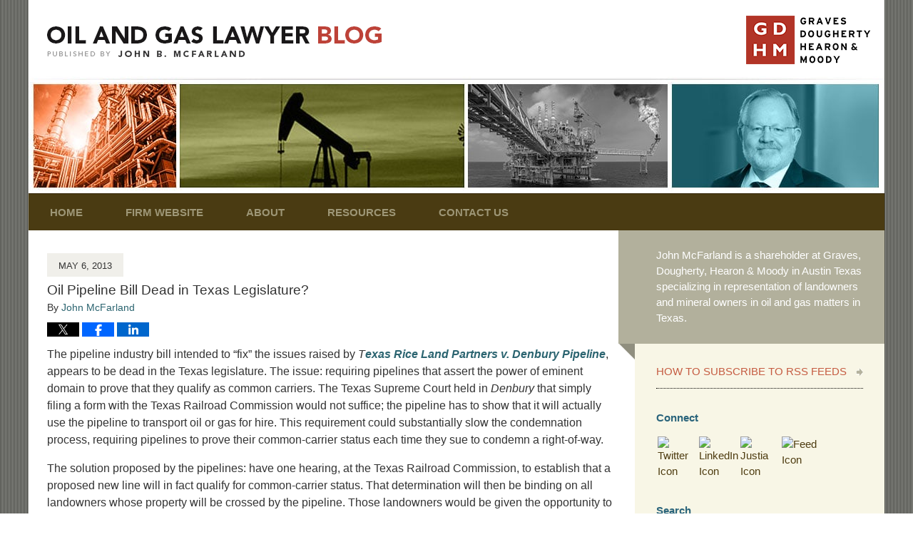

--- FILE ---
content_type: text/html; charset=UTF-8
request_url: https://www.oilandgaslawyerblog.com/oil-pipeline-bill-dead-in-texa/
body_size: 11318
content:
<!DOCTYPE html>
<html class="no-js displaymode-full" itemscope itemtype="http://schema.org/Blog" lang="en-US">
	<head prefix="og: http://ogp.me/ns# article: http://ogp.me/ns/article#" >
		<meta http-equiv="Content-Type" content="text/html; charset=utf-8" />
		<title>Oil Pipeline Bill Dead in Texas Legislature? &#8212; Oil and Gas Lawyer Blog &#8212; May 6, 2013</title>
		<meta name="viewport" content="width=device-width, initial-scale=1.0" />

		<link rel="stylesheet" type="text/css" media="all" href="/jresources/v/20220909202307/css/main.css" />


		<script type="text/javascript">
			document.documentElement.className = document.documentElement.className.replace(/\bno-js\b/,"js");
		</script>

		<meta name="referrer" content="origin" />
		<meta name="referrer" content="unsafe-url" />

		<meta name='robots' content='index, follow, max-image-preview:large, max-snippet:-1, max-video-preview:-1' />
	<style>img:is([sizes="auto" i], [sizes^="auto," i]) { contain-intrinsic-size: 3000px 1500px }</style>
	
	<!-- This site is optimized with the Yoast SEO plugin v25.7 - https://yoast.com/wordpress/plugins/seo/ -->
	<meta name="description" content="The pipeline industry bill intended to &quot;fix&quot; the issues raised by Texas Rice Land Partners v. Denbury Pipeline, appears to be dead in the Texas &#8212; May 6, 2013" />
	<link rel="canonical" href="https://www.oilandgaslawyerblog.com/oil-pipeline-bill-dead-in-texa/" />
	<meta name="twitter:label1" content="Written by" />
	<meta name="twitter:data1" content="John McFarland" />
	<meta name="twitter:label2" content="Est. reading time" />
	<meta name="twitter:data2" content="2 minutes" />
	<!-- / Yoast SEO plugin. -->


<link rel="alternate" type="application/rss+xml" title="Oil and Gas Lawyer Blog &raquo; Feed" href="https://www.oilandgaslawyerblog.com/feed/" />
<link rel="alternate" type="application/rss+xml" title="Oil and Gas Lawyer Blog &raquo; Comments Feed" href="https://www.oilandgaslawyerblog.com/comments/feed/" />
<script type="text/javascript">
/* <![CDATA[ */
window._wpemojiSettings = {"baseUrl":"https:\/\/s.w.org\/images\/core\/emoji\/16.0.1\/72x72\/","ext":".png","svgUrl":"https:\/\/s.w.org\/images\/core\/emoji\/16.0.1\/svg\/","svgExt":".svg","source":{"concatemoji":"https:\/\/www.oilandgaslawyerblog.com\/wp-includes\/js\/wp-emoji-release.min.js?ver=7f08c3448240c80842b50f945023b5cf"}};
/*! This file is auto-generated */
!function(s,n){var o,i,e;function c(e){try{var t={supportTests:e,timestamp:(new Date).valueOf()};sessionStorage.setItem(o,JSON.stringify(t))}catch(e){}}function p(e,t,n){e.clearRect(0,0,e.canvas.width,e.canvas.height),e.fillText(t,0,0);var t=new Uint32Array(e.getImageData(0,0,e.canvas.width,e.canvas.height).data),a=(e.clearRect(0,0,e.canvas.width,e.canvas.height),e.fillText(n,0,0),new Uint32Array(e.getImageData(0,0,e.canvas.width,e.canvas.height).data));return t.every(function(e,t){return e===a[t]})}function u(e,t){e.clearRect(0,0,e.canvas.width,e.canvas.height),e.fillText(t,0,0);for(var n=e.getImageData(16,16,1,1),a=0;a<n.data.length;a++)if(0!==n.data[a])return!1;return!0}function f(e,t,n,a){switch(t){case"flag":return n(e,"\ud83c\udff3\ufe0f\u200d\u26a7\ufe0f","\ud83c\udff3\ufe0f\u200b\u26a7\ufe0f")?!1:!n(e,"\ud83c\udde8\ud83c\uddf6","\ud83c\udde8\u200b\ud83c\uddf6")&&!n(e,"\ud83c\udff4\udb40\udc67\udb40\udc62\udb40\udc65\udb40\udc6e\udb40\udc67\udb40\udc7f","\ud83c\udff4\u200b\udb40\udc67\u200b\udb40\udc62\u200b\udb40\udc65\u200b\udb40\udc6e\u200b\udb40\udc67\u200b\udb40\udc7f");case"emoji":return!a(e,"\ud83e\udedf")}return!1}function g(e,t,n,a){var r="undefined"!=typeof WorkerGlobalScope&&self instanceof WorkerGlobalScope?new OffscreenCanvas(300,150):s.createElement("canvas"),o=r.getContext("2d",{willReadFrequently:!0}),i=(o.textBaseline="top",o.font="600 32px Arial",{});return e.forEach(function(e){i[e]=t(o,e,n,a)}),i}function t(e){var t=s.createElement("script");t.src=e,t.defer=!0,s.head.appendChild(t)}"undefined"!=typeof Promise&&(o="wpEmojiSettingsSupports",i=["flag","emoji"],n.supports={everything:!0,everythingExceptFlag:!0},e=new Promise(function(e){s.addEventListener("DOMContentLoaded",e,{once:!0})}),new Promise(function(t){var n=function(){try{var e=JSON.parse(sessionStorage.getItem(o));if("object"==typeof e&&"number"==typeof e.timestamp&&(new Date).valueOf()<e.timestamp+604800&&"object"==typeof e.supportTests)return e.supportTests}catch(e){}return null}();if(!n){if("undefined"!=typeof Worker&&"undefined"!=typeof OffscreenCanvas&&"undefined"!=typeof URL&&URL.createObjectURL&&"undefined"!=typeof Blob)try{var e="postMessage("+g.toString()+"("+[JSON.stringify(i),f.toString(),p.toString(),u.toString()].join(",")+"));",a=new Blob([e],{type:"text/javascript"}),r=new Worker(URL.createObjectURL(a),{name:"wpTestEmojiSupports"});return void(r.onmessage=function(e){c(n=e.data),r.terminate(),t(n)})}catch(e){}c(n=g(i,f,p,u))}t(n)}).then(function(e){for(var t in e)n.supports[t]=e[t],n.supports.everything=n.supports.everything&&n.supports[t],"flag"!==t&&(n.supports.everythingExceptFlag=n.supports.everythingExceptFlag&&n.supports[t]);n.supports.everythingExceptFlag=n.supports.everythingExceptFlag&&!n.supports.flag,n.DOMReady=!1,n.readyCallback=function(){n.DOMReady=!0}}).then(function(){return e}).then(function(){var e;n.supports.everything||(n.readyCallback(),(e=n.source||{}).concatemoji?t(e.concatemoji):e.wpemoji&&e.twemoji&&(t(e.twemoji),t(e.wpemoji)))}))}((window,document),window._wpemojiSettings);
/* ]]> */
</script>
<style id='wp-emoji-styles-inline-css' type='text/css'>

	img.wp-smiley, img.emoji {
		display: inline !important;
		border: none !important;
		box-shadow: none !important;
		height: 1em !important;
		width: 1em !important;
		margin: 0 0.07em !important;
		vertical-align: -0.1em !important;
		background: none !important;
		padding: 0 !important;
	}
</style>
<link rel='stylesheet' id='wp-block-library-css' href='https://www.oilandgaslawyerblog.com/wp-includes/css/dist/block-library/style.min.css?ver=7f08c3448240c80842b50f945023b5cf' type='text/css' media='all' />
<style id='classic-theme-styles-inline-css' type='text/css'>
/*! This file is auto-generated */
.wp-block-button__link{color:#fff;background-color:#32373c;border-radius:9999px;box-shadow:none;text-decoration:none;padding:calc(.667em + 2px) calc(1.333em + 2px);font-size:1.125em}.wp-block-file__button{background:#32373c;color:#fff;text-decoration:none}
</style>
<style id='global-styles-inline-css' type='text/css'>
:root{--wp--preset--aspect-ratio--square: 1;--wp--preset--aspect-ratio--4-3: 4/3;--wp--preset--aspect-ratio--3-4: 3/4;--wp--preset--aspect-ratio--3-2: 3/2;--wp--preset--aspect-ratio--2-3: 2/3;--wp--preset--aspect-ratio--16-9: 16/9;--wp--preset--aspect-ratio--9-16: 9/16;--wp--preset--color--black: #000000;--wp--preset--color--cyan-bluish-gray: #abb8c3;--wp--preset--color--white: #ffffff;--wp--preset--color--pale-pink: #f78da7;--wp--preset--color--vivid-red: #cf2e2e;--wp--preset--color--luminous-vivid-orange: #ff6900;--wp--preset--color--luminous-vivid-amber: #fcb900;--wp--preset--color--light-green-cyan: #7bdcb5;--wp--preset--color--vivid-green-cyan: #00d084;--wp--preset--color--pale-cyan-blue: #8ed1fc;--wp--preset--color--vivid-cyan-blue: #0693e3;--wp--preset--color--vivid-purple: #9b51e0;--wp--preset--gradient--vivid-cyan-blue-to-vivid-purple: linear-gradient(135deg,rgba(6,147,227,1) 0%,rgb(155,81,224) 100%);--wp--preset--gradient--light-green-cyan-to-vivid-green-cyan: linear-gradient(135deg,rgb(122,220,180) 0%,rgb(0,208,130) 100%);--wp--preset--gradient--luminous-vivid-amber-to-luminous-vivid-orange: linear-gradient(135deg,rgba(252,185,0,1) 0%,rgba(255,105,0,1) 100%);--wp--preset--gradient--luminous-vivid-orange-to-vivid-red: linear-gradient(135deg,rgba(255,105,0,1) 0%,rgb(207,46,46) 100%);--wp--preset--gradient--very-light-gray-to-cyan-bluish-gray: linear-gradient(135deg,rgb(238,238,238) 0%,rgb(169,184,195) 100%);--wp--preset--gradient--cool-to-warm-spectrum: linear-gradient(135deg,rgb(74,234,220) 0%,rgb(151,120,209) 20%,rgb(207,42,186) 40%,rgb(238,44,130) 60%,rgb(251,105,98) 80%,rgb(254,248,76) 100%);--wp--preset--gradient--blush-light-purple: linear-gradient(135deg,rgb(255,206,236) 0%,rgb(152,150,240) 100%);--wp--preset--gradient--blush-bordeaux: linear-gradient(135deg,rgb(254,205,165) 0%,rgb(254,45,45) 50%,rgb(107,0,62) 100%);--wp--preset--gradient--luminous-dusk: linear-gradient(135deg,rgb(255,203,112) 0%,rgb(199,81,192) 50%,rgb(65,88,208) 100%);--wp--preset--gradient--pale-ocean: linear-gradient(135deg,rgb(255,245,203) 0%,rgb(182,227,212) 50%,rgb(51,167,181) 100%);--wp--preset--gradient--electric-grass: linear-gradient(135deg,rgb(202,248,128) 0%,rgb(113,206,126) 100%);--wp--preset--gradient--midnight: linear-gradient(135deg,rgb(2,3,129) 0%,rgb(40,116,252) 100%);--wp--preset--font-size--small: 13px;--wp--preset--font-size--medium: 20px;--wp--preset--font-size--large: 36px;--wp--preset--font-size--x-large: 42px;--wp--preset--spacing--20: 0.44rem;--wp--preset--spacing--30: 0.67rem;--wp--preset--spacing--40: 1rem;--wp--preset--spacing--50: 1.5rem;--wp--preset--spacing--60: 2.25rem;--wp--preset--spacing--70: 3.38rem;--wp--preset--spacing--80: 5.06rem;--wp--preset--shadow--natural: 6px 6px 9px rgba(0, 0, 0, 0.2);--wp--preset--shadow--deep: 12px 12px 50px rgba(0, 0, 0, 0.4);--wp--preset--shadow--sharp: 6px 6px 0px rgba(0, 0, 0, 0.2);--wp--preset--shadow--outlined: 6px 6px 0px -3px rgba(255, 255, 255, 1), 6px 6px rgba(0, 0, 0, 1);--wp--preset--shadow--crisp: 6px 6px 0px rgba(0, 0, 0, 1);}:where(.is-layout-flex){gap: 0.5em;}:where(.is-layout-grid){gap: 0.5em;}body .is-layout-flex{display: flex;}.is-layout-flex{flex-wrap: wrap;align-items: center;}.is-layout-flex > :is(*, div){margin: 0;}body .is-layout-grid{display: grid;}.is-layout-grid > :is(*, div){margin: 0;}:where(.wp-block-columns.is-layout-flex){gap: 2em;}:where(.wp-block-columns.is-layout-grid){gap: 2em;}:where(.wp-block-post-template.is-layout-flex){gap: 1.25em;}:where(.wp-block-post-template.is-layout-grid){gap: 1.25em;}.has-black-color{color: var(--wp--preset--color--black) !important;}.has-cyan-bluish-gray-color{color: var(--wp--preset--color--cyan-bluish-gray) !important;}.has-white-color{color: var(--wp--preset--color--white) !important;}.has-pale-pink-color{color: var(--wp--preset--color--pale-pink) !important;}.has-vivid-red-color{color: var(--wp--preset--color--vivid-red) !important;}.has-luminous-vivid-orange-color{color: var(--wp--preset--color--luminous-vivid-orange) !important;}.has-luminous-vivid-amber-color{color: var(--wp--preset--color--luminous-vivid-amber) !important;}.has-light-green-cyan-color{color: var(--wp--preset--color--light-green-cyan) !important;}.has-vivid-green-cyan-color{color: var(--wp--preset--color--vivid-green-cyan) !important;}.has-pale-cyan-blue-color{color: var(--wp--preset--color--pale-cyan-blue) !important;}.has-vivid-cyan-blue-color{color: var(--wp--preset--color--vivid-cyan-blue) !important;}.has-vivid-purple-color{color: var(--wp--preset--color--vivid-purple) !important;}.has-black-background-color{background-color: var(--wp--preset--color--black) !important;}.has-cyan-bluish-gray-background-color{background-color: var(--wp--preset--color--cyan-bluish-gray) !important;}.has-white-background-color{background-color: var(--wp--preset--color--white) !important;}.has-pale-pink-background-color{background-color: var(--wp--preset--color--pale-pink) !important;}.has-vivid-red-background-color{background-color: var(--wp--preset--color--vivid-red) !important;}.has-luminous-vivid-orange-background-color{background-color: var(--wp--preset--color--luminous-vivid-orange) !important;}.has-luminous-vivid-amber-background-color{background-color: var(--wp--preset--color--luminous-vivid-amber) !important;}.has-light-green-cyan-background-color{background-color: var(--wp--preset--color--light-green-cyan) !important;}.has-vivid-green-cyan-background-color{background-color: var(--wp--preset--color--vivid-green-cyan) !important;}.has-pale-cyan-blue-background-color{background-color: var(--wp--preset--color--pale-cyan-blue) !important;}.has-vivid-cyan-blue-background-color{background-color: var(--wp--preset--color--vivid-cyan-blue) !important;}.has-vivid-purple-background-color{background-color: var(--wp--preset--color--vivid-purple) !important;}.has-black-border-color{border-color: var(--wp--preset--color--black) !important;}.has-cyan-bluish-gray-border-color{border-color: var(--wp--preset--color--cyan-bluish-gray) !important;}.has-white-border-color{border-color: var(--wp--preset--color--white) !important;}.has-pale-pink-border-color{border-color: var(--wp--preset--color--pale-pink) !important;}.has-vivid-red-border-color{border-color: var(--wp--preset--color--vivid-red) !important;}.has-luminous-vivid-orange-border-color{border-color: var(--wp--preset--color--luminous-vivid-orange) !important;}.has-luminous-vivid-amber-border-color{border-color: var(--wp--preset--color--luminous-vivid-amber) !important;}.has-light-green-cyan-border-color{border-color: var(--wp--preset--color--light-green-cyan) !important;}.has-vivid-green-cyan-border-color{border-color: var(--wp--preset--color--vivid-green-cyan) !important;}.has-pale-cyan-blue-border-color{border-color: var(--wp--preset--color--pale-cyan-blue) !important;}.has-vivid-cyan-blue-border-color{border-color: var(--wp--preset--color--vivid-cyan-blue) !important;}.has-vivid-purple-border-color{border-color: var(--wp--preset--color--vivid-purple) !important;}.has-vivid-cyan-blue-to-vivid-purple-gradient-background{background: var(--wp--preset--gradient--vivid-cyan-blue-to-vivid-purple) !important;}.has-light-green-cyan-to-vivid-green-cyan-gradient-background{background: var(--wp--preset--gradient--light-green-cyan-to-vivid-green-cyan) !important;}.has-luminous-vivid-amber-to-luminous-vivid-orange-gradient-background{background: var(--wp--preset--gradient--luminous-vivid-amber-to-luminous-vivid-orange) !important;}.has-luminous-vivid-orange-to-vivid-red-gradient-background{background: var(--wp--preset--gradient--luminous-vivid-orange-to-vivid-red) !important;}.has-very-light-gray-to-cyan-bluish-gray-gradient-background{background: var(--wp--preset--gradient--very-light-gray-to-cyan-bluish-gray) !important;}.has-cool-to-warm-spectrum-gradient-background{background: var(--wp--preset--gradient--cool-to-warm-spectrum) !important;}.has-blush-light-purple-gradient-background{background: var(--wp--preset--gradient--blush-light-purple) !important;}.has-blush-bordeaux-gradient-background{background: var(--wp--preset--gradient--blush-bordeaux) !important;}.has-luminous-dusk-gradient-background{background: var(--wp--preset--gradient--luminous-dusk) !important;}.has-pale-ocean-gradient-background{background: var(--wp--preset--gradient--pale-ocean) !important;}.has-electric-grass-gradient-background{background: var(--wp--preset--gradient--electric-grass) !important;}.has-midnight-gradient-background{background: var(--wp--preset--gradient--midnight) !important;}.has-small-font-size{font-size: var(--wp--preset--font-size--small) !important;}.has-medium-font-size{font-size: var(--wp--preset--font-size--medium) !important;}.has-large-font-size{font-size: var(--wp--preset--font-size--large) !important;}.has-x-large-font-size{font-size: var(--wp--preset--font-size--x-large) !important;}
:where(.wp-block-post-template.is-layout-flex){gap: 1.25em;}:where(.wp-block-post-template.is-layout-grid){gap: 1.25em;}
:where(.wp-block-columns.is-layout-flex){gap: 2em;}:where(.wp-block-columns.is-layout-grid){gap: 2em;}
:root :where(.wp-block-pullquote){font-size: 1.5em;line-height: 1.6;}
</style>
<script type="text/javascript" src="https://www.oilandgaslawyerblog.com/wp-includes/js/jquery/jquery.min.js?ver=3.7.1" id="jquery-core-js"></script>
<script type="text/javascript" src="https://www.oilandgaslawyerblog.com/wp-includes/js/jquery/jquery-migrate.min.js?ver=3.4.1" id="jquery-migrate-js"></script>
<link rel="https://api.w.org/" href="https://www.oilandgaslawyerblog.com/wp-json/" /><link rel="alternate" title="JSON" type="application/json" href="https://www.oilandgaslawyerblog.com/wp-json/wp/v2/posts/235" /><link rel="EditURI" type="application/rsd+xml" title="RSD" href="https://www.oilandgaslawyerblog.com/xmlrpc.php?rsd" />

<link rel='shortlink' href='https://wp.me/p7DuLC-3N' />
<link rel="alternate" title="oEmbed (JSON)" type="application/json+oembed" href="https://www.oilandgaslawyerblog.com/wp-json/oembed/1.0/embed?url=https%3A%2F%2Fwww.oilandgaslawyerblog.com%2Foil-pipeline-bill-dead-in-texa%2F" />
<link rel="alternate" title="oEmbed (XML)" type="text/xml+oembed" href="https://www.oilandgaslawyerblog.com/wp-json/oembed/1.0/embed?url=https%3A%2F%2Fwww.oilandgaslawyerblog.com%2Foil-pipeline-bill-dead-in-texa%2F&#038;format=xml" />
<link rel="amphtml" href="https://www.oilandgaslawyerblog.com/amp/oil-pipeline-bill-dead-in-texa/" />
		<!-- Willow Authorship Tags -->
<link href="http://www.gdhm.com/people_and_practices/bios/?ID=36" rel="author" />

<!-- End Willow Authorship Tags -->		<!-- Willow Opengraph and Twitter Cards -->
<meta name="twitter:creator" content="@TXOilGasLawPro" />
<meta name="twitter:card" content="summary" />
<meta name="twitter:url" content="https://wp.me/p7DuLC-3N" />
<meta name="twitter:title" content="Oil Pipeline Bill Dead in Texas Legislature?" />
<meta name="twitter:description" content="The pipeline industry bill intended to &quot;fix&quot; the issues raised by Texas Rice Land Partners v. Denbury Pipeline, appears to be dead in the Texas legislature. The issue: requiring pipelines that ..." />
<meta name="twitter:image" content="https://www.oilandgaslawyerblog.com/files/2019/06/social-image-logo-og.png" />
<meta property="article:published_time" content="2013-05-06T08:28:51-05:00" />
<meta property="article:modified_time" content="2013-05-06T08:28:51-05:00" />
<meta property="article:section" content="Legislation" />
<meta property="article:author" content="https://www.oilandgaslawyerblog.com/author/jmcfarland1/" />
<meta property="og:url" content="https://www.oilandgaslawyerblog.com/oil-pipeline-bill-dead-in-texa/" />
<meta property="og:title" content="Oil Pipeline Bill Dead in Texas Legislature?" />
<meta property="og:description" content="The pipeline industry bill intended to &quot;fix&quot; the issues raised by Texas Rice Land Partners v. Denbury Pipeline, appears to be dead in the Texas legislature. The issue: requiring pipelines that ..." />
<meta property="og:type" content="article" />
<meta property="og:image" content="https://www.oilandgaslawyerblog.com/files/2019/06/social-image-logo-og.png" />
<meta property="og:image:width" content="1200" />
<meta property="og:image:height" content="1200" />
<meta property="og:image:url" content="https://www.oilandgaslawyerblog.com/files/2019/06/social-image-logo-og.png" />
<meta property="og:image:secure_url" content="https://www.oilandgaslawyerblog.com/files/2019/06/social-image-logo-og.png" />
<meta property="og:site_name" content="Oil and Gas Lawyer Blog" />

<!-- End Willow Opengraph and Twitter Cards -->

				<link rel="shortcut icon" type="image/x-icon" href="/jresources/v/20220909202307/icons/favicon.ico"  />
<!-- Google Analytics Metadata -->
<script> window.jmetadata = window.jmetadata || { site: { id: '648', installation: 'lawblogger', name: 'oilandgaslawyerblog-com',  willow: '1', domain: 'oilandgaslawyerblog.com', key: 'Li0tLSAuLi0gLi4uIC0gLi4gLi1vaWxhbmRnYXNsYXd5ZXJibG9nLmNvbQ==' }, analytics: { ga4: [ { measurementId: 'G-KJENCSM14N' } ] } } </script>
<!-- End of Google Analytics Metadata -->

<!-- Google Tag Manager -->
<script>(function(w,d,s,l,i){w[l]=w[l]||[];w[l].push({'gtm.start': new Date().getTime(),event:'gtm.js'});var f=d.getElementsByTagName(s)[0], j=d.createElement(s),dl=l!='dataLayer'?'&l='+l:'';j.async=true;j.src= 'https://www.googletagmanager.com/gtm.js?id='+i+dl;f.parentNode.insertBefore(j,f); })(window,document,'script','dataLayer','GTM-PHFNLNH');</script>
<!-- End Google Tag Manager -->

<link rel="next" href="https://www.oilandgaslawyerblog.com/shale-reserves-revolution-or/" />
<link rel="prev" href="https://www.oilandgaslawyerblog.com/decoupling-oil-and-gas/" />

	<script async defer src="https://justatic.com/e/widgets/js/justia.js"></script>

	</head>
	<body class="willow willow-responsive wp-singular post-template-default single single-post postid-235 single-format-standard wp-theme-Willow-Responsive">
	<div id="top-numbers-v2" class="tnv2-sticky"> <ul> <li>Contact Us Now: <strong>512-480-5618</strong> <a class="tnv2-button" rel="nofollow" href="tel:512-480-5618" data-gtm-location="Sticky Header" data-gtm-value="512-480-5618" data-gtm-action="Contact" data-gtm-category="Phones" data-gtm-device="Mobile" data-gtm-event="phone_contact" data-gtm-label="Call" data-gtm-target="Button" data-gtm-type="click">Tap Here To Call Us</a> </li> </ul> </div>

<div id="fb-root"></div>

		<div class="container">
			<div class="cwrap">

			<!-- HEADER -->
			<header id="header" role="banner">
							<div id="head" class="header-tag-group">

					<div id="logo">
						<a href="https://www.oilandgaslawyerblog.com/">							<img src="/jresources/v/20220909202307/images/logo.png" id="mainlogo" alt="John McFarland" />
							Oil and Gas Lawyer Blog</a>
					</div>
										<div id="tagline"><a  target="_blank" href="http://www.gdhm.com/" class="tagline-link tagline-text">Published By John McFarland</a></div>
									</div><!--/#head-->
				<nav id="main-nav" role="navigation">
					<span class="visuallyhidden">Navigation</span>
					<div id="topnav" class="topnav nav-custom"><ul id="tnav-toplevel" class="menu"><li id="menu-item-8" class="priority_1 menu-item menu-item-type-custom menu-item-object-custom menu-item-home menu-item-8"><a href="https://www.oilandgaslawyerblog.com/">Home</a></li>
<li id="menu-item-9" class="priority_2 menu-item menu-item-type-custom menu-item-object-custom menu-item-9"><a target="_blank" href="http://www.gdhm.com/">Firm Website</a></li>
<li id="menu-item-21" class="priority_3 menu-item menu-item-type-custom menu-item-object-custom menu-item-21"><a target="_blank" href="http://www.gdhm.com/attorneys/john-b-mcfarland/">About</a></li>
<li id="menu-item-22" class="priority_4 menu-item menu-item-type-post_type menu-item-object-page menu-item-22"><a href="https://www.oilandgaslawyerblog.com/resources/">Resources</a></li>
<li id="menu-item-23" class="priority_1 menu-item menu-item-type-post_type menu-item-object-page menu-item-23"><a href="https://www.oilandgaslawyerblog.com/contact-us/">Contact Us</a></li>
</ul></div>				</nav>
				<div class="imgwrap"><div id="img1"></div></div>			</header>

			            

            <!-- MAIN -->
            <div id="main">
	                            <div class="mwrap">
                	
                	
	                <section class="content">
	                		                	<div class="bodytext">
		                	

<article id="post-235" class="entry post-235 post type-post status-publish format-standard hentry category-legislation category-pipelines" itemprop="blogPost" itemtype="http://schema.org/BlogPosting" itemscope>
	<link itemprop="mainEntityOfPage" href="https://www.oilandgaslawyerblog.com/oil-pipeline-bill-dead-in-texa/" />
	<div class="inner-wrapper">
		<header>

			
			
						<div id="default-featured-image-235-post-id-235" itemprop="image" itemtype="http://schema.org/ImageObject" itemscope>
	<link itemprop="url" href="https://www.oilandgaslawyerblog.com/files/2019/06/social-image-logo-og.png" />
	<meta itemprop="width" content="1200" />
	<meta itemprop="height" content="1200" />
	<meta itemprop="representativeOfPage" content="http://schema.org/False" />
</div>
			<div class="published-date"><span class="published-date-label">Published on:</span> <time datetime="2013-05-06T08:28:51-05:00" class="post-date published" itemprop="datePublished" pubdate>May 6, 2013</time></div>
			
			
            <h1 class="entry-title" itemprop="name">Oil Pipeline Bill Dead in Texas Legislature?</h1>
                <meta itemprop="headline" content="Oil Pipeline Bill Dead in Texas Legislature?" />
			
			
			<div class="author vcard">By <span itemprop="author" itemtype="http://schema.org/Person" itemscope><a href="http://www.gdhm.com/people_and_practices/bios/?ID=36" class="url fn author-jmcfarland1 author-2030 post-author-link" rel="author" target="_blank" itemprop="url"><span itemprop="name">John McFarland</span></a><meta itemprop="sameAs" content="https://twitter.com/TXOilGasLawPro" /><meta itemprop="sameAs" content="https://www.linkedin.com/pub/john-mcfarland/a/4a0/974" /><meta itemprop="sameAs" content="http://lawyers.justia.com/lawyer/john-mcfarland-254699" /></span></div>
			
			<div class="sharelinks sharelinks-235 sharelinks-horizontal" id="sharelinks-235">
	<a href="https://twitter.com/intent/tweet?url=https%3A%2F%2Fwp.me%2Fp7DuLC-3N&amp;text=Oil+Pipeline+Bill+Dead+in+Texas+Legislature%3F&amp;related=TXOilGasLawPro%3APost+Author" target="_blank"  onclick="javascript:window.open(this.href, '', 'menubar=no,toolbar=no,resizable=yes,scrollbars=yes,height=600,width=600');return false;"><img src="https://www.oilandgaslawyerblog.com/wp-content/themes/Willow-Responsive/images/share/twitter.gif" alt="Tweet this Post" /></a>
	<a href="https://www.facebook.com/sharer/sharer.php?u=https%3A%2F%2Fwww.oilandgaslawyerblog.com%2Foil-pipeline-bill-dead-in-texa%2F" target="_blank"  onclick="javascript:window.open(this.href, '', 'menubar=no,toolbar=no,resizable=yes,scrollbars=yes,height=600,width=600');return false;"><img src="https://www.oilandgaslawyerblog.com/wp-content/themes/Willow-Responsive/images/share/fb.gif" alt="Share on Facebook" /></a>
	<a href="http://www.linkedin.com/shareArticle?mini=true&amp;url=https%3A%2F%2Fwww.oilandgaslawyerblog.com%2Foil-pipeline-bill-dead-in-texa%2F&amp;title=Oil+Pipeline+Bill+Dead+in+Texas+Legislature%3F&amp;source=Oil+and+Gas+Lawyer+Blog" target="_blank"  onclick="javascript:window.open(this.href, '', 'menubar=no,toolbar=no,resizable=yes,scrollbars=yes,height=600,width=600');return false;"><img src="https://www.oilandgaslawyerblog.com/wp-content/themes/Willow-Responsive/images/share/linkedin.gif" alt="Share on LinkedIn" /></a>
</div>					</header>
		<div class="content" itemprop="articleBody">
									<div class="entry-content">
								<p>The pipeline industry bill intended to &#8220;fix&#8221; the issues raised by <em>T<a href="http://www.search.txcourts.gov/SearchMedia.aspx?MediaVersionID=5d9de545-6d79-4242-aaa4-5a21550b6f10&amp;coa=cossup&amp;DT=OPINION&amp;MediaID=be89b454-6b79-45a6-bf00-404997f5a97d">exas Rice Land Partners v. Denbury Pipeline</a></em>, appears to be dead in the Texas legislature. The issue: requiring pipelines that assert the power of eminent domain to prove that they qualify as common carriers. The Texas Supreme Court held in <em>Denbury </em>that simply filing a form with the Texas Railroad Commission would not suffice; the pipeline has to show that it will actually use the pipeline to transport oil or gas for hire. This requirement could substantially slow the condemnation process, requiring pipelines to prove their common-carrier status each time they sue to condemn a right-of-way.</p>
<p>The solution proposed by the pipelines: have one hearing, at the Texas Railroad Commission, to establish that a proposed new line will in fact qualify for common-carrier status. That determination will then be binding on all landowners whose property will be crossed by the pipeline. Those landowners would be given the opportunity to participate in the hearings; notice of the hearings would be given by publication in local newspapers. The Texas Farm Bureau, the forestry industry, and other landowner groups opposed the bill. Most major oil and gas asociations favored the bill.</p>
<p>The bill, <a href="http://www.capitol.state.tx.us/BillLookup/History.aspx?LegSess=83R&amp;Bill=HB2748">HB 2748</a>, was defeated Friday on a procedural point of order raised by Democrats that moved it back to committee. Rural Republican representatives were faced with a difficult decision whether to support the bill, in light of opposition by rural landowners. Time is running out before the end of the session and it may be difficult to revive the bill.</p>
<p>Another bill, <a href="http://www.capitol.state.tx.us/BillLookup/History.aspx?LegSess=83R&amp;Bill=HB3547">HB 3547</a>, would establish common carrier status by a hearing before the State Office of Administrative Hearings (SOAH). Industry representatives would prefer such hearings to be before the Railroad Commission, a friendlier venue. HB 3547 has not yet reached the floor. Similar bills in the Senate do not appear to be moving.</p>
							</div>
					</div>
		<footer>
							<div class="author vcard">By <span itemprop="author" itemtype="http://schema.org/Person" itemscope><a href="http://www.gdhm.com/people_and_practices/bios/?ID=36" class="url fn author-jmcfarland1 author-2030 post-author-link" rel="author" target="_blank" itemprop="url"><span itemprop="name">John McFarland</span></a><meta itemprop="sameAs" content="https://twitter.com/TXOilGasLawPro" /><meta itemprop="sameAs" content="https://www.linkedin.com/pub/john-mcfarland/a/4a0/974" /><meta itemprop="sameAs" content="http://lawyers.justia.com/lawyer/john-mcfarland-254699" /></span></div>						<div itemprop="publisher" itemtype="http://schema.org/Organization" itemscope>
				<meta itemprop="name" content="John McFarland" />
				
<div itemprop="logo" itemtype="http://schema.org/ImageObject" itemscope>
	<link itemprop="url" href="https://www.oilandgaslawyerblog.com/files/2016/06/GravesDoughertyHearonMoodyLogo.png" />
	<meta itemprop="height" content="60" />
	<meta itemprop="width" content="288" />
	<meta itemprop="representativeOfPage" content="http://schema.org/True" />
</div>
			</div>

			<div class="category-list"><span class="category-list-label">Posted in:</span> <span class="category-list-items"><a href="https://www.oilandgaslawyerblog.com/category/legislation/" title="View all posts in Legislation" class="category-legislation term-11 post-category-link">Legislation</a> and <a href="https://www.oilandgaslawyerblog.com/category/pipelines/" title="View all posts in Pipelines" class="category-pipelines term-34 post-category-link">Pipelines</a></span></div>			
			<div class="published-date"><span class="published-date-label">Published on:</span> <time datetime="2013-05-06T08:28:51-05:00" class="post-date published" itemprop="datePublished" pubdate>May 6, 2013</time></div>			<div class="visuallyhidden">Updated:
				<time datetime="2013-05-06T08:28:51-05:00" class="updated" itemprop="dateModified">May 6, 2013 8:28 am</time>
			</div>

			
			
			
			
<!-- You can start editing here. -->


			<!-- If comments are closed. -->
		<p class="nocomments">Comments are closed.</p>

	

		</footer>

	</div>
</article>
	<div class="navigation">
		<nav id="post-pagination-bottom" class="pagination post-pagination" role="navigation">
		<span class="nav-prev"><a rel="prev" href="https://www.oilandgaslawyerblog.com/decoupling-oil-and-gas/" title="Decoupling Oil and Gas"><span class="arrow-left">&laquo;</span> Previous</a></span> <span class="nav-sep">|</span> <span class="nav-home"><a rel="home" href="https://www.oilandgaslawyerblog.com/">Home</a></span> <span class="nav-sep">|</span> <span class="nav-next"><a rel="next" href="https://www.oilandgaslawyerblog.com/shale-reserves-revolution-or/" title="Shale Reserves &#8211; Revolution or Ponzi Scheme?">Next <span class="arrow-right">&raquo;</span></a></span>				</nav>
	</div>
								</div>

																<aside class="sidebar primary-sidebar sc-2 secondary-content" id="sc-2">
			</aside>

							
						</section>

						<aside class="sidebar secondary-sidebar sc-1 secondary-content" id="sc-1">
	<div id="text-2" class="widget sidebar-widget primary-sidebar-widget widget_text"><strong class="widget-title sidebar-widget-title primary-sidebar-widget-title"> </strong><div class="content widget-content sidebar-widget-content primary-sidebar-widget-content">			<div class="textwidget"><p>John McFarland is a shareholder at Graves, Dougherty, Hearon & Moody in Austin Texas specializing in representation of landowners and mineral owners in oil and gas matters in Texas.</p></div>
		</div></div><div id="text-3" class="widget sidebar-widget primary-sidebar-widget widget_text"><strong class="widget-title sidebar-widget-title primary-sidebar-widget-title"> </strong><div class="content widget-content sidebar-widget-content primary-sidebar-widget-content">			<div class="textwidget"><a href="https://www.oilandgaslawyerblog.com/subscribe-rss-feeds">How to Subscribe to RSS Feeds</a></div>
		</div></div><div id="jwpw_connect-2" class="widget sidebar-widget primary-sidebar-widget jwpw_connect">
    <strong class="widget-title sidebar-widget-title primary-sidebar-widget-title">Connect</strong><div class="content widget-content sidebar-widget-content primary-sidebar-widget-content">
    
        <p class="connect-icons">
            <a href="https://twitter.com/TXOilGasLawPro" target="_blank" title="Twitter"><img src="https://lawyers.justia.com/s/twitter-64.png" alt="Twitter Icon" border="0" /></a><a href="https://www.linkedin.com/pub/john-mcfarland/a/4a0/974" target="_blank" title="LinkedIn"><img src="https://lawyers.justia.com/s/linkedin-64.png" alt="LinkedIn Icon" border="0" /></a><a href="https://lawyers.justia.com/lawyer/john-mcfarland-254699" target="_blank" title="Justia"><img src="https://lawyers.justia.com/s/justia-64.png" alt="Justia Icon" border="0" /></a><a href="http://rss.justia.com/OilAndGasLawyerBlogCom" target="_blank" title="Feed"><img src="https://lawyers.justia.com/s/rss-64.png" alt="Feed Icon" border="0" /></a>
        </p>
        <script type="application/ld+json">
{ "@context": "http://schema.org",
  "@type": "http://schema.org/LegalService",
  "name": "John McFarland",
  "image": "https://www.oilandgaslawyerblog.com/files/2016/06/GravesDoughertyHearonMoodyLogo.png",
  "sameAs": ["https://twitter.com/TXOilGasLawPro","https://www.linkedin.com/pub/john-mcfarland/a/4a0/974","https://lawyers.justia.com/lawyer/john-mcfarland-254699","http://rss.justia.com/OilAndGasLawyerBlogCom"],
  "address": {
    "@type": "PostalAddress",
    "addressCountry": "US"
  }
}
</script>
        
</div></div>
<div id="text-5" class="widget sidebar-widget primary-sidebar-widget widget_text"><strong class="widget-title sidebar-widget-title primary-sidebar-widget-title">Search</strong><div class="content widget-content sidebar-widget-content primary-sidebar-widget-content">			<div class="textwidget"><form role="search" method="get" id="searchform" class="searchform" action="/">
    <div>
<label class="visuallyhidden" for="s">Search here</label>
        <input type="text" value="" name="s" id="s"/>
        <button id="searchsubmit" type="submit">Search </button>
    </div>
</form></div>
		</div></div><div id="j_categories-2" class="widget sidebar-widget primary-sidebar-widget j_categories"><strong class="widget-title sidebar-widget-title primary-sidebar-widget-title">Topics</strong><div class="content widget-content sidebar-widget-content primary-sidebar-widget-content"><ul>
    <li class="cat-item cat-item-0"><a href="https://www.oilandgaslawyerblog.com/category/recent-cases/">Recent Cases <span>(237)</span></a></li>
    <li class="cat-item cat-item-1"><a href="https://www.oilandgaslawyerblog.com/category/energy-and-the-environment/">Energy and the Environment <span>(126)</span></a></li>
    <li class="cat-item cat-item-2"><a href="https://www.oilandgaslawyerblog.com/category/texas-railroad-commission/">Texas Railroad Commission <span>(97)</span></a></li>
    <li class="cat-item cat-item-3"><a href="https://www.oilandgaslawyerblog.com/category/energy-policy/">Energy Policy <span>(70)</span></a></li>
    <li class="cat-item cat-item-4"><a href="https://www.oilandgaslawyerblog.com/category/unconventional-resources/">Unconventional Resources <span>(69)</span></a></li>
    <li class="cat-item cat-item-5"><a href="https://www.oilandgaslawyerblog.com/category/energy-markets/">Energy markets <span>(61)</span></a></li>
    <li class="cat-item cat-item-6"><a href="https://www.oilandgaslawyerblog.com/category/something-completely-different/">Something completely different <span>(55)</span></a></li>
    <li class="cat-item cat-item-7"><a href="https://www.oilandgaslawyerblog.com/category/oil-and-gas-news/">OIl and Gas News <span>(51)</span></a></li>
    <li class="cat-item cat-item-8"><a href="https://www.oilandgaslawyerblog.com/category/hydraulic-fracturing/">Hydraulic fracturing <span>(44)</span></a></li>
    <li class="cat-item cat-item-9"><a href="https://www.oilandgaslawyerblog.com/category/legislation/">Legislation <span>(44)</span></a></li>
    <li class="cat-item cat-item-10"><a href="https://www.oilandgaslawyerblog.com/category/barnett-shale/">Barnett Shale <span>(39)</span></a></li>
    <li class="cat-item cat-item-11"><a href="https://www.oilandgaslawyerblog.com/category/post-production-costs/">Post-Production Costs <span>(39)</span></a></li>
    <span class="more-categories-link"><a href="/topics/">View More Topics</a></span></ul></div></div>
		<div id="recent-posts-2" class="widget sidebar-widget primary-sidebar-widget widget_recent_entries">
		<strong class="widget-title sidebar-widget-title primary-sidebar-widget-title">Recent Entries</strong><div class="content widget-content sidebar-widget-content primary-sidebar-widget-content">
		<ul>
											<li>
					<a href="https://www.oilandgaslawyerblog.com/2590-2/">Eileen Fowler and the Texas Unclaimed Mineral Proceeds Commission</a>
									</li>
											<li>
					<a href="https://www.oilandgaslawyerblog.com/constitution-day/">Constitution Day</a>
									</li>
											<li>
					<a href="https://www.oilandgaslawyerblog.com/texas-supreme-court-agrees-to-hear-easement-by-estoppel-case/">Texas Supreme Court agrees to hear easement-by-estoppel case</a>
									</li>
					</ul>

		</div></div></aside>

					</div>
				</div>


							<!-- FOOTER -->
				<footer id="footer">
					<span class="visuallyhidden">Contact Information</span>
					<div class="fcontainer">

						
						<div id="address"><strong>John McFarland<br></strong> Graves, Dougherty, Hearon &amp; Moody, P.C.<br>401 Congress Avenue, Suite 2700 <br> Austin, Texas 78701<div class="contacts">Phone: 512-480-5618</div></div>
<div id="f_disclaimer" class="block">This Blog/Web Site is made available for educational purposes only as well as to give general information and a general understanding of the law, not to provide specific legal advice. By using this blog site you understand that there is no attorney client relationship between you and the publisher. The Blog/Web Site should not be used as a substitute for competent legal advice from a licensed professional attorney in your state.</div>
						<nav id="footernav">
							<div id="footernav-wrapper" class="footernav nav-custom"><ul id="menu-footernav" class="menu"><li id="menu-item-24" class="menu-item menu-item-type-custom menu-item-object-custom menu-item-home menu-item-24"><a href="https://www.oilandgaslawyerblog.com/">Home</a></li>
<li id="menu-item-25" class="menu-item menu-item-type-post_type menu-item-object-page menu-item-25"><a href="https://www.oilandgaslawyerblog.com/disclaimer/">Disclaimer</a></li>
<li id="menu-item-26" class="menu-item menu-item-type-post_type menu-item-object-page menu-item-26"><a href="https://www.oilandgaslawyerblog.com/contact-us/">Contact Us</a></li>
<li id="menu-item-27" class="menu-item menu-item-type-post_type menu-item-object-page menu-item-27"><a href="https://www.oilandgaslawyerblog.com/archives/">Blog Posts</a></li>
</ul></div>						</nav>
												<div class="copyright" title="Copyright &copy; 2015 &ndash; 2026 John McFarland"><div class="jgrecaptcha-text"><p>This site is protected by reCAPTCHA and the Google <a target="_blank" href="https://policies.google.com/privacy">Privacy Policy</a> and <a target="_blank" href="https://policies.google.com/terms">Terms of Service</a> apply.</p><p>Please do not include any confidential or sensitive information in a contact form, text message, or voicemail. The contact form sends information by non-encrypted email, which is not secure. Submitting a contact form, sending a text message, making a phone call, or leaving a voicemail does not create an attorney-client relationship.</p></div><style>.grecaptcha-badge { visibility: hidden; } .jgrecaptcha-text p { margin: 1.8em 0; }</style><span class="copyright_label">Copyright &copy;</span> <span class="copyright_year">2015 &ndash; 2026</span>, <span>John McFarland</span></div>
																		<div class="credits"><a target="_blank" href="https://www.justia.com/marketing/law-blogs/"><strong class="justia_brand">JUSTIA</strong> Law Firm Blog Design</a></div>
																	</div>
				</footer>
						</div> <!-- /.cwrap -->
		</div><!-- /.container -->
		<!--[if lt IE 9]>
			<script src="/jshared/jslibs/responsive/mediaqueries/css3-mediaqueries.1.0.2.min.js"></script>
		<![endif]-->
		<script type="text/javascript"> if(!('matchMedia' in window)){ document.write(unescape("%3Cscript src='/jshared/jslibs/responsive/mediaqueries/media.match.2.0.2.min.js' type='text/javascript'%3E%3C/script%3E")); } </script>
		<script type="speculationrules">
{"prefetch":[{"source":"document","where":{"and":[{"href_matches":"\/*"},{"not":{"href_matches":["\/wp-*.php","\/wp-admin\/*","\/files\/*","\/wp-content\/*","\/wp-content\/plugins\/*","\/wp-content\/themes\/Willow-Responsive\/*","\/*\\?(.+)"]}},{"not":{"selector_matches":"a[rel~=\"nofollow\"]"}},{"not":{"selector_matches":".no-prefetch, .no-prefetch a"}}]},"eagerness":"conservative"}]}
</script>
<script type="text/javascript" src="https://www.oilandgaslawyerblog.com/wp-content/plugins/jWP-Widgets/js/jwp-placeholder-fallback.js?ver=7f08c3448240c80842b50f945023b5cf" id="jwp-placeholder-fallback-js"></script>
<script type="text/javascript" src="https://www.oilandgaslawyerblog.com/wp-content/plugins/jWP-Widgets/js/jwp-forms.js?ver=7f08c3448240c80842b50f945023b5cf" id="jwp-forms-js"></script>
<script type="text/javascript" src="https://www.oilandgaslawyerblog.com/jshared/jslibs/validate/parsley.min.js?ver=7f08c3448240c80842b50f945023b5cf" id="parsley-js"></script>
<script type="text/javascript" src="https://www.oilandgaslawyerblog.com/jshared/jslibs/responsive/enquire/enquire.2.0.2.min.js?ver=2.0.2" id="enquire-js"></script>
<script type="text/javascript" src="https://www.oilandgaslawyerblog.com/jshared/jslibs/responsive/responsive.topnav.1.0.4.min.js?ver=1.0.4" id="responsive_topnav-js"></script>
<script type="text/javascript" src="https://www.oilandgaslawyerblog.com/jresources/v/20220909202307/js/site.min.js" id="willow_site.min-js"></script>

	</body>
</html>


<!--
Performance optimized by W3 Total Cache. Learn more: https://www.boldgrid.com/w3-total-cache/

Page Caching using Disk: Enhanced 

Served from: www.oilandgaslawyerblog.com @ 2026-01-17 10:46:38 by W3 Total Cache
-->

--- FILE ---
content_type: text/css
request_url: https://www.oilandgaslawyerblog.com/jresources/v/20220909202307/css/main.css
body_size: 8345
content:
/*!
NAME : [% site.getDesign.attr.name %]
CATEGORY : [% site.getDesign.attr.category %]
FIRM : [% site.attr.title1 %] [% site.attr.title2 %] [% site.attr.title3 %]
DOMAIN : http://[% site.name %].justia.net
GENERATOR: http://www.justia.net VERSION: 1.0
-------------------------------------------------
Copyright (C) 2006, Justia, inc. All rights reserved.
Duplication in Full or Part outside of Justia Products is Prohibited.
*/*,*:before,*:after{-webkit-box-sizing:border-box;box-sizing:border-box}.cwrap::after{clear:both;display:block;content:''}#header,#head,#topnav,#main,.widget,.detailedform,.contact-page-widgets,.widget input,.widget textarea,.detailedform input,.detailedform textarea,.contact-page-widgets input,.contact-page-widgets textarea,.widget button,.widget #Submit,.detailedform button,.detailedform #Submit,.contact-page-widgets button,.contact-page-widgets #Submit,#footer{width:100%}.visuallyhidden,.screen-reader-text,body.home #breadcrumbs,.detailedform legend,.search .search_page_heading label.screen-reader-text,.search-results .search_page_heading label.screen-reader-text,.search-no-results .search_page_heading label.screen-reader-text{border:0;clip:rect(0 0 0 0);height:1px;margin:-1px;overflow:hidden;padding:0;position:absolute;width:1px}.clr{display:none}.gameover{display:none !important}/*!
normalize.css v2.1.2 | MIT License | git.io/normalize */article,aside,details,figcaption,figure,footer,header,hgroup,main,nav,section,summary{display:block}audio,canvas,video{display:inline-block}audio:not([controls]){display:none;height:0}[hidden]{display:none}html{font-family:sans-serif;-ms-text-size-adjust:100%;-webkit-text-size-adjust:100%}body{margin:0}a:focus{outline:thin dotted}a:active,a:hover{outline:0}h1{font-size:2em;margin:.67em 0}abbr[title]{border-bottom:1px dotted}b,strong{font-weight:bold}dfn{font-style:italic}hr{-webkit-box-sizing:content-box;box-sizing:content-box;height:0}mark{background:#ff0;color:#000}code,kbd,pre,samp{font-family:monospace,serif;font-size:1em}pre{white-space:pre-wrap}q{quotes:"\201C" "\201D" "\2018" "\2019"}small{font-size:80%}sub,sup{font-size:75%;line-height:0;position:relative;vertical-align:baseline}sup{top:-0.5em}sub{bottom:-0.25em}img{border:0}svg:not(:root){overflow:hidden}figure{margin:0}fieldset{border:1px solid #c0c0c0;margin:0 2px;padding:.35em .625em .75em}legend{border:0;padding:0}button,input,select,textarea{font-family:inherit;font-size:100%;margin:0}button,input{line-height:normal}button,select{text-transform:none}button,html input[type="button"],input[type="reset"],input[type="submit"]{-webkit-appearance:button;cursor:pointer}button[disabled],html input[disabled]{cursor:default}input[type="checkbox"],input[type="radio"]{-webkit-box-sizing:border-box;box-sizing:border-box;padding:0}input[type="search"]{-webkit-appearance:textfield;-webkit-box-sizing:content-box;box-sizing:content-box}input[type="search"]::-webkit-search-cancel-button,input[type="search"]::-webkit-search-decoration{-webkit-appearance:none}button::-moz-focus-inner,input::-moz-focus-inner{border:0;padding:0}textarea{overflow:auto;vertical-align:top}table{border-collapse:collapse;border-spacing:0}/*!tnv2*/#top-numbers-v2{z-index:9999;overflow:hidden;display:block;width:100%;padding:6px 10px 12px;background-color:#fff;color:#000;-webkit-box-shadow:0 2px 5px rgba(0,0,0,0.26);box-shadow:0 2px 5px rgba(0,0,0,0.26);text-align:center;font-size:16px;font-family:sans-serif;position:relative;line-height:1.5}#top-numbers-v2 a{color:currentColor}#top-numbers-v2 ul{padding:0;margin:0;list-style:none}#top-numbers-v2 .tnv2-button{display:block;max-width:60%;padding:7px 0;border-radius:20px;margin:3px auto 0;background-color:#BA0000;color:#fff;-webkit-box-shadow:0 3px 0 #870000;box-shadow:0 3px 0 #870000;font-weight:bold}#top-numbers-v2 .tnv2-button:hover{cursor:pointer}#top-numbers-v2.tnv2-sticky{position:fixed;top:0;height:83px}#top-numbers-v2.tnv2-sticky ~ .container{padding-top:83px}#top-numbers-v2.tnv2-multiple{padding-bottom:0;height:auto}#top-numbers-v2.tnv2-multiple .tnv2-button{margin-bottom:12px}#top-numbers-v2.tnv2-multiple ul{display:none;border-bottom:1px solid #999;margin:0 -10px}#top-numbers-v2.tnv2-multiple ul a{display:block;padding:10px}#top-numbers-v2.tnv2-multiple li{border-top:1px solid #ccc}#top-numbers-v2.tnv2-multiple.tnv2-sticky{height:auto}#top-numbers-v2 #tnv2-toggle{display:none}#top-numbers-v2 #tnv2-toggle:checked+ul{display:block}@media screen and (min-width: 31.25em){#top-numbers-v2{font-size:19px}#top-numbers-v2.tnv2-sticky{height:92px}#top-numbers-v2.tnv2-sticky ~ .container{padding-top:92px}}@media screen and (min-width: 46.875em){#top-numbers-v2{display:none}#top-numbers-v2.tnv2-sticky ~ .container{padding-top:0}}@media print{#top-numbers-v2{position:static !important;display:block !important;height:auto !important;border-bottom:1px dotted #999;font-size:18px !important;font-size:1.125rem !important}#top-numbers-v2 *{text-decoration:none !important}#top-numbers-v2 .tnv2-button{display:none !important}#top-numbers-v2.tnv2-sticky ~ .container{padding-top:2em !important}#top-numbers-v2.tnv2-multiple ul{display:block !important;border:none !important}#top-numbers-v2.tnv2-multiple li{display:inline-block !important;border:none !important}}/*!tnv2*/#topnav{font-family:sans-serif}body{font-size:100%;font-family:sans-serif;font-size-adjust:100%;line-height:1.5;text-rendering:optimizeLegibility;background:url("../images/body-bg.png") repeat top left #fff;position:relative;color:#333}a{text-decoration:none;-webkit-transition:all 0.25s ease;-o-transition:all 0.25s ease;transition:all 0.25s ease;color:#2b6470}.container{max-width:1200px;margin:0 auto}#header{float:left;position:relative;background-color:#fff}#head{float:inherit;text-align:center}#logo{display:inline-block;padding:35px 5% 24px;display:block}#logo a{-webkit-transition-duration:0s;-o-transition-duration:0s;transition-duration:0s;display:inline-block;overflow:hidden;text-indent:-9001px}#logo a img{float:left;height:auto;width:100%}#logo .h1-homepage-header{font-size:inherit;margin:0}#tagline{display:none}#topnav{float:left;position:relative;z-index:9001;height:51px;background-color:#4a3b12}#topnav ul,#topnav li,#topnav a{color:#9d9676;margin:0;padding:0;display:inline-block;white-space:nowrap;position:relative}#topnav ul#tnav-toplevel{width:inherit;float:left}#topnav ul#tnav-toplevel.temporary_hidden{height:51px;overflow:hidden}#topnav ul#tnav-toplevel li.is-inactive{display:none}#topnav ul#tnav-toplevel>li{float:left}#topnav ul#tnav-toplevel>li ul{display:none}#topnav ul#tnav-toplevel>li:hover{background-color:#2b6470}#topnav ul#tnav-toplevel>li:hover>ul{display:block}#topnav ul#tnav-toplevel>li.morebtn{cursor:pointer;float:right;position:absolute;top:0;right:0;cursor:pointer;background-color:#2b6470;border-left:3px solid #40747e}#topnav ul#tnav-toplevel>li.morebtn>a{padding:0 22px 0 48px;font-weight:bold}#topnav ul#tnav-toplevel>li.morebtn:before,#topnav ul#tnav-toplevel>li.morebtn:after,#topnav ul#tnav-toplevel>li.morebtn>a:after{content:"";display:block;width:21px;height:4px;background-color:#b7dce3;position:absolute;top:16.5px;left:12px}#topnav ul#tnav-toplevel>li.morebtn:after{top:23.5px}#topnav ul#tnav-toplevel>li.morebtn>a:after{top:30.5px}#topnav ul#tnav-toplevel>li.morebtn.is-active{display:block}#topnav ul#tnav-toplevel>li.morebtn>a:before{content:none}#topnav ul#tnav-toplevel>li>a{line-height:51px;padding:0 30px;text-transform:uppercase;font-weight:bold;font-size:15px}#topnav ul#tnav-toplevel ul{position:absolute;top:100%;left:0;-webkit-box-shadow:0 0 10px rgba(0,0,0,0.7);box-shadow:0 0 10px rgba(0,0,0,0.7);background-color:#2b6470;border-bottom:4px solid #1d434b;min-width:100%;padding:6px 0}#topnav ul#tnav-toplevel ul li,#topnav ul#tnav-toplevel ul a{display:block}#topnav ul#tnav-toplevel ul a{padding:6px 40px 6px 20px}#topnav ul#tnav-toplevel ul li:hover{background-color:#327482;text-shadow:0 0 3px #444;border-left:4px solid #23505a;margin-left:-4px}#topnav ul#tnav-toplevel ul li:hover a{color:#fff}#topnav ul#tnav-toplevel ul ul{right:100%;top:-5px}#topnav ul#tnav-toplevel li.morebtn ul{left:auto;right:0;text-align:right}#topnav ul#tnav-toplevel li.morebtn ul li:hover{border-right:4px solid #23505a;border-left:0;margin-right:-4px;margin-left:0}#topnav ul#tnav-toplevel li.morebtn ul a{padding:6px 15px 6px 30px}#topnav ul#tnav-toplevel.mobile-menu{padding-left:0}#topnav ul#tnav-toplevel.mobile-menu>li{width:33.33%}#topnav ul#tnav-toplevel.mobile-menu>li>a{padding:0;display:block;font-weight:bold;text-align:center;font-family:'AvenirNext-Bold', sans-serif}#topnav ul#tnav-toplevel.mobile-menu>li>a:before{content:none}#topnav ul#tnav-toplevel.mobile-menu>li.morebtn{padding:0;border:none;background-color:transparent}#topnav ul#tnav-toplevel.mobile-menu>li.morebtn:before,#topnav ul#tnav-toplevel.mobile-menu>li.morebtn:after,#topnav ul#tnav-toplevel.mobile-menu>li.morebtn>a:after{content:none}#topnav ul#tnav-toplevel.mobile-menu ul{font-size:1em}#topnav ul#tnav-toplevel.mobile-menu ul a{font-weight:normal;font-size:1em;padding:10px 20px 10px 30px;font-family:'AvenirNext-Medium', sans-serif}#main{float:left;background-color:#fff}.mwrap{overflow-y:hidden;position:relative;z-index:0}section.content .bodytext,section.content .cfrags{padding:0 20px 30px}section.content .bodytext *+.heading4,section.content .bodytext .heading4:first-child,section.content .cfrags *+.heading4,section.content .cfrags .heading4:first-child{margin-bottom:0}section.content .bodytext .heading4+p,section.content .cfrags .heading4+p{margin-top:0}section.content .bodytext a,section.content .cfrags a{font-weight:bold}section.content .bodytext a:hover,section.content .cfrags a:hover{text-decoration:underline}section.content .bodytext>h1,section.content .cfrags>h1{font-size:24px;font-size:1.5rem;line-height:1.1}section.content .bodytext .widget,section.content .cfrags .widget{padding-left:0 !important;padding-right:0px !important}.widget,.detailedform,.contact-page-widgets{float:left;padding:0 20px 1.5em}.widget ul,.widget li,.widget a,.detailedform ul,.detailedform li,.detailedform a,.contact-page-widgets ul,.contact-page-widgets li,.contact-page-widgets a{display:block;padding:0;margin:0}.widget ul a,.detailedform ul a,.contact-page-widgets ul a{font-weight:bold}.widget ul ul a,.detailedform ul ul a,.contact-page-widgets ul ul a{padding-left:30px;font-weight:normal}.widget ul li,.detailedform ul li,.contact-page-widgets ul li{padding:0 0 1em}.widget label,.detailedform label,.contact-page-widgets label{font-weight:bold}.widget input,.widget textarea,.detailedform input,.detailedform textarea,.contact-page-widgets input,.contact-page-widgets textarea{border:1px solid #dedccb;border-radius:2px;line-height:2.5em;height:2.5em;margin-bottom:.5em;outline:none;padding:0 10px}.widget input:focus,.widget textarea:focus,.detailedform input:focus,.detailedform textarea:focus,.contact-page-widgets input:focus,.contact-page-widgets textarea:focus{border-color:#2b6470}.widget textarea,.detailedform textarea,.contact-page-widgets textarea{line-height:normal;height:8em;padding-top:8px;padding-bottom:5px;resize:none}.widget button,.widget #Submit,.detailedform button,.detailedform #Submit,.contact-page-widgets button,.contact-page-widgets #Submit{padding:8px 0;background-color:#2b6470;border:none;color:#fff;text-transform:uppercase;font-size:1em;border-radius:3px;font-weight:bold;font-family:'AvenirNext-Bold', sans-serif;outline:none;-webkit-box-shadow:inset 0 -1px 0 #2c6774;box-shadow:inset 0 -1px 0 #2c6774;position:relative}.widget button:after,.widget #Submit:after,.detailedform button:after,.detailedform #Submit:after,.contact-page-widgets button:after,.contact-page-widgets #Submit:after{position:absolute;content:" ";display:block;width:100%;height:100%;top:0;left:0;background-image:-webkit-gradient(linear, left top, left bottom, from(rgba(255,255,255,0.1)), to(rgba(0,0,0,0.1)));background-image:-webkit-linear-gradient(rgba(255,255,255,0.1), rgba(0,0,0,0.1));background-image:-o-linear-gradient(rgba(255,255,255,0.1), rgba(0,0,0,0.1));background-image:linear-gradient(rgba(255,255,255,0.1), rgba(0,0,0,0.1));-webkit-box-shadow:inset 0 0 3px #398595;box-shadow:inset 0 0 3px #398595}.widget button:hover,.widget #Submit:hover,.detailedform button:hover,.detailedform #Submit:hover,.contact-page-widgets button:hover,.contact-page-widgets #Submit:hover{background-color:#357b8a}.widget button:active,.widget #Submit:active,.detailedform button:active,.detailedform #Submit:active,.contact-page-widgets button:active,.contact-page-widgets #Submit:active{position:relative;bottom:-1px;margin-bottom:1px;border-width:1px 1px 1px}.widget #Submit:active,.detailedform #Submit:active,.contact-page-widgets #Submit:active{margin-bottom:9px;margin-top:-1px}.widget span#captchainstructions,.detailedform span#captchainstructions,.contact-page-widgets span#captchainstructions{display:none}.home .bodytext h1{line-height:1.1;font-size:20px;font-size:1.25rem}.home .cfrags>div>div{padding-top:16px}#footer{float:left;padding:0;text-align:center;background:url("../images/footer-bg.png") top left repeat-x #afad9a;color:#454436}#footer a{color:#454436}#footer a:hover{color:#2b6470}#footer .fcontainer{background:url("../images/footer-logo.png") no-repeat center 16px;padding:122px 30px 0;background-size:auto auto}#footer #address{font-weight:bold}#footer #address p{margin:0}#footer #address div.contacts{display:block;color:#8f3f0d}#footer #f_disclaimer{font-size:16px;font-size:1rem;margin-bottom:30px}#footer .footerlocalities{clear:both;margin-bottom:30px}#footer #footernav{margin:0 0 20px}#footer #footernav ul,#footer #footernav li,#footer #footernav a{color:#b0ac9a;margin:0;padding:0;display:inline-block}#footer .credits a span{text-transform:uppercase;font-weight:bold}#footer .copyright{font-size:13px;font-size:.8125rem}#footer .copyright a{display:inline-block}#footer .copyright br{display:none}#footer #address span[itemprop=addressCountry]{display:none !important}.justia_contact_form.widget .formdesc{margin-bottom:16px;margin-bottom:1rem;font-weight:bold;color:#444}.justia_contact_form.widget .formdesc a{color:#444}.justia_contact_form.widget .formdesc strong{font-size:20px;font-size:1.25rem;display:block}.justia_contact_form.widget #ImageText{text-align:center}.justia_contact_form.widget .submit button{margin-top:0.5em}.jwpw_connect.widget{padding-top:1em;padding-bottom:1em;margin-top:-1px}.jwpw_connect.widget .widget-title{padding-bottom:0}.jwpw_connect.widget a{display:inline-block;float:left;margin:0 0 2px;padding:0 2px;width:20%;max-width:64px}.jwpw_connect.widget a img{display:block;float:left;width:100%;height:auto}#breadcrumbs{display:none}.detailedform fieldset{border:none;padding:0}.detailedform label{margin-bottom:10px;display:block}.detailedform input,.detailedform textarea{border-color:#ccc}.detailedform #Submit{padding:0}img.profilepic{display:none}.peoplelist .col3{border-bottom:1px dotted rgba(0,0,0,0.2);margin-bottom:20px}.peoplelist .name{font-size:130%;display:block}.peoplelist .emllink{font-weight:normal !important}#top-numbers{display:none}.attorney section.content .bodytext{padding-bottom:1em;overflow-y:hidden}.attorney section.content .bodytext ul li{padding:0}.attorney section.content .bodytext #otherinfo .heading4{margin:1em 0 0 -20px;padding-bottom:1em;border-left:1px solid #fff;font-family:Georgia, serif;font-style:italic;font-size:1.2em;text-transform:none}.attorney section.content .bodytext #otherinfo div{padding-left:19px;border-left:1px dotted #cacaca}.attorney section.content .bodytext #otherinfo div div{padding-left:0;border-left:0}.attorney section.content .bodytext #otherinfo p{margin:0}.attorney section.content .bodytext h1+strong.position{display:block;margin:-1.3em 0 0 0;padding-bottom:1em;font-family:Georgia, serif;font-style:italic;font-size:1em;font-weight:normal;color:gray}.attorney section.content .bodytext #coreinfo{font-weight:bold;padding-left:19px;border-left:1px dotted #cacaca}.attorney section.content .bodytext #coreinfo ul{padding:0}.attorney section.content .bodytext #coreinfo ul li{list-style:none}.attorney section.content .bodytext #practiceareas strong{text-transform:uppercase;font-size:115%;display:inline-block}.attorney section.content .bodytext #practiceareas ul li:before{content:'\bb\20'}.attorney section.content .bodytext .description{clear:both}#text-2.widget{background-color:#b2b09c;color:#fff}#text-2.widget p{margin:25px 0}#text-2.widget .widget-title{display:none !important}#text-3 .textwidget a{font-family:Lucida Grande,Lucida Sans Unicode,Lucida Sans,Geneva,Verdana,sans-serif;color:#c55b41;font-size:18px;text-transform:uppercase;padding:8px 20px 12px 0;border-bottom:1px dotted #000;position:relative}#text-3 .textwidget a:before{content:"";position:absolute;right:0px;top:17px;width:10px;height:11px;background:url("../images/sidebar-arrow.png") no-repeat center}#text-4 .widget-title{display:none}#text-4 .textwidget{text-align:center;padding-top:30px;width:100%;position:relative}#text-4 .textwidget iframe{position:absolute !important;top:0 !important;left:50% !important;margin-left:-95px !important;height:195px !important;border-bottom:1px solid #ccc !important}#text-5 button#searchsubmit{background:transparent;border:none;font-family:Lucida Grande,Lucida Sans Unicode,Lucida Sans,Geneva,Verdana,sans-serif;color:#c55b41;font-size:14px;text-shadow:none;-webkit-box-shadow:none;box-shadow:none;text-align:right;padding:6px 20px}#text-5 button#searchsubmit:before{content:"";position:absolute;right:0px;top:9px;width:10px;height:11px;background:url("../images/sidebar-arrow.png") no-repeat center}#text-5 button#searchsubmit:after{display:none}#text-5 button#searchsubmit:hover{text-decoration:underline}.widget_categories .content li{padding-bottom:3px}.widget_recent_entries .content a{color:#c0baa7}.widget_recent_entries .content a:hover{color:#4e3c10;text-decoration:underline}.page-id-10 .contact-page-widgets .widget-title{display:none !important}header .entry-title{display:block;font-weight:bold;font-size:1.17em;line-height:1.2}.entry{padding:40px 0 40px;border-bottom:2px solid #cdd0d4}.entry header .published-date-label{display:none}.entry header #sharebarx{padding:5px 0}.entry:first-child{padding-top:30px;background-image:none}.entry .published-date{text-transform:uppercase;font-size:13px;font-size:.8125rem;float:left;background-color:#f0efea;padding:8px 16px 6px;margin:2px 0 8px}.entry .published-date-label{display:none}.entry .entry-title{clear:both;margin:6px 0 4px;font-weight:normal}.entry .entry-title a{font-weight:normal;font-size:21px}.entry .author.vcard{font-size:0.85em}.entry .author.vcard a{font-weight:normal}.entry .sharelinks{margin-top:10px;margin-bottom:-10px}.entry .sharelinks img{border-radius:0}.entry footer{font-size:12px}.entry footer .author,.entry footer .published-date{display:none}.entry footer .author.vcard,.entry footer .published-date{display:none}.entry-content img{border-radius:2px;padding:4px;background-color:#f2f2f2;border:1px solid #e6e6e6;-webkit-transition:background-color 0.3s;-o-transition:background-color 0.3s;transition:background-color 0.3s;max-width:50%;height:auto}.entry-content img:hover{background-color:#e6e6e6;border:1px solid #dedede}.entry-content img.alignright{float:right;margin:0 0 0.5em 1em}.entry-content img.alignleft{float:left;margin:0 1em 0.5em 0}.entry-content img.aligncenter{display:block;margin:0 auto 0.5em}.entry-content div.wp-caption{text-align:center;border-radius:2px;padding:4px;background-color:#f2f2f2;border:1px solid #e6e6e6;text-shadow:1px 1px 0 #fff;width:auto !important;-webkit-transition:background-color 0.3s;-o-transition:background-color 0.3s;transition:background-color 0.3s}.entry-content div.wp-caption p{margin:-0.3em 0 0;font-size:.8em;line-height:normal}.entry-content div.wp-caption img{padding:0;margin:0;background:none;border:none;border-radius:0}.entry-content div.wp-caption.alignright{float:right;margin:0 0 0.5em 1em}.entry-content div.wp-caption.alignleft{float:left;margin:0 1em 0.5em 0}.entry-content div.wp-caption.aligncenter{margin:0 auto 0.5em}.entry-content div.wp-caption:hover{background-color:#ebebeb;border:1px solid #e3e3e3}.entry-content div.featured-image.alignright{float:right;margin:0 0 0.5em 1em}.entry-content div.featured-image.alignleft{float:left;margin:0 1em 0.5em 0}.entry-content div.featured-image.aligncenter{margin:0 auto 0.5em}.archive-title{font-size:1.5em;line-height:1;margin-bottom:0}.navigation{margin:1em 0}.navigation::after{clear:both;display:block;content:''}.navigation #pagination-simple-top .nav-next,.navigation #pagination-simple-bottom .nav-next,.navigation #pagination-simple .nav-next{float:right}.navigation #pagination-simple-top .nav-next a:after,.navigation #pagination-simple-bottom .nav-next a:after,.navigation #pagination-simple .nav-next a:after{content:" \00BB"}.navigation #pagination-simple-top .nav-previous,.navigation #pagination-simple-bottom .nav-previous,.navigation #pagination-simple .nav-previous{float:left}.navigation #pagination-simple-top .nav-previous a:before,.navigation #pagination-simple-bottom .nav-previous a:before,.navigation #pagination-simple .nav-previous a:before{content:"\00AB "}.navigation #pagination-simple-top .nav-next,.navigation #pagination-simple-top .nav-previous,.navigation #pagination-simple-bottom .nav-next,.navigation #pagination-simple-bottom .nav-previous,.navigation #pagination-simple .nav-next,.navigation #pagination-simple .nav-previous{padding:0 6px;border-radius:3px}.navigation #pagination-simple-top .nav-next a,.navigation #pagination-simple-top .nav-previous a,.navigation #pagination-simple-bottom .nav-next a,.navigation #pagination-simple-bottom .nav-previous a,.navigation #pagination-simple .nav-next a,.navigation #pagination-simple .nav-previous a{padding:2px;font-size:14px;font-size:.875rem;line-height:1em;text-shadow:0 1px 0 #fff}.navigation #pagination-simple-top .nav-next a:after,.navigation #pagination-simple-top .nav-next a:before,.navigation #pagination-simple-top .nav-previous a:after,.navigation #pagination-simple-top .nav-previous a:before,.navigation #pagination-simple-bottom .nav-next a:after,.navigation #pagination-simple-bottom .nav-next a:before,.navigation #pagination-simple-bottom .nav-previous a:after,.navigation #pagination-simple-bottom .nav-previous a:before,.navigation #pagination-simple .nav-next a:after,.navigation #pagination-simple .nav-next a:before,.navigation #pagination-simple .nav-previous a:after,.navigation #pagination-simple .nav-previous a:before{margin-left:2px;font-family:"times new roman",times,serif;font-size:20px;font-size:1.25rem;color:#163339}.navigation #pagination-simple-top .nav-next:hover,.navigation #pagination-simple-top .nav-previous:hover,.navigation #pagination-simple-bottom .nav-next:hover,.navigation #pagination-simple-bottom .nav-previous:hover,.navigation #pagination-simple .nav-next:hover,.navigation #pagination-simple .nav-previous:hover{background:#ddd}.navigation #pagination-simple-top .nav-next:hover a,.navigation #pagination-simple-top .nav-previous:hover a,.navigation #pagination-simple-bottom .nav-next:hover a,.navigation #pagination-simple-bottom .nav-previous:hover a,.navigation #pagination-simple .nav-next:hover a,.navigation #pagination-simple .nav-previous:hover a{text-decoration:none}.widget .content a:hover{text-decoration:underline}li.required{display:block;margin:1px;background:#fff;color:#750F15;font-size:11px;font-size:.6875rem;padding:4px}#searchform::after{clear:both;display:block;content:''}.search h1.search-title,.search-results h1.search-title{line-height:1.1em}#sitemap-category-list{margin-top:1em}.search .search_page_heading,.search-results .search_page_heading,.search-results .search_page_heading,.search-no-results .search_page_heading{float:left;width:100%;margin-bottom:1.5em}.search .search_page_heading input#s,.search-results .search_page_heading input#s,.search-results .search_page_heading input#s,.search-no-results .search_page_heading input#s{float:left;padding:0 !important;margin-right:3px;padding:3px !important}.search .search_page_heading input#searchsubmit,.search-results .search_page_heading input#searchsubmit,.search-results .search_page_heading input#searchsubmit,.search-no-results .search_page_heading input#searchsubmit{float:left;margin-top:0 !important;padding:6px 5px !important;font-size:12px;font-size:.75rem;width:auto !important}.widget_categories{color:#2b6470}.widget_categories ul li a{display:inline}#searchsubmit{-webkit-font-smoothing:antialiased}.custom_html_content_top_home .widget{padding:20px 30px 0;margin-bottom:50px}.custom_html_content_top_home .widget .widget-title{color:#7c0002;font-size:21px;font-size:1.3125rem;position:relative;text-align:center;width:100%;padding-bottom:0.85em}.custom_html_content_top_home .widget .widget-title:after{content:"";width:20%;height:1px;display:block;position:absolute;bottom:0;left:50%;margin-left:-10%;background:#7B040A}.custom_html_content_top_home .widget .content{border-bottom:7px solid #E0E1E5}.custom_html_content_top_home .widget .content p{text-align:center;padding-bottom:1em}.entry footer a,a.more-link,.read_more_link a{font-weight:normal !important}a.more-link{display:block;margin-top:1em;margin-bottom:1.4em}.read_more_link{margin-top:1em;margin-bottom:1.4em}.page-template-sitemap-html-php .bodytext .archive .entry-title{margin-bottom:0.75em;font-size:24px;font-size:1.5rem}.page-template-sitemap-html-php .bodytext h2{margin-top:0.5em;margin-bottom:0.25em;font-size:20px;font-size:1.25rem}.page-template-sitemap-html-php .bodytext .sitemap-category-list h2{margin-top:0.75em}.page-template-sitemap-html-php .bodytext .sitemap-category-list-ul{padding-left:0;list-style:none}@media screen and (max-width: 46.8125em){body{background-position:0 50px}.widget{border-top:1px solid #ccc}.widget .widget-title{display:block;font-family:'AvenirNext-Bold', sans-serif;text-transform:uppercase;font-size:20px;font-size:1.25rem;font-weight:bold;color:#000}.widget .widget-title a{color:#000}#footer #address{padding-bottom:2em}#footer #footernav{font-family:'AvenirNext-Bold', sans-serif}#footer #footernav ul,#footer #footernav li,#footer #footernav a{display:block}#footer #footernav ul{background-color:#383328;border:1px solid #29251d;-webkit-box-shadow:0 0 1px rgba(255,255,255,0.2);box-shadow:0 0 1px rgba(255,255,255,0.2);border-radius:5px}#footer #footernav li{border-top:1px solid #474133;border-bottom:1px solid #29251d}#footer #footernav li:first-child{border-top:none}#footer #footernav li:last-child{border-bottom:none}#footer #footernav a{text-transform:uppercase;font-weight:bold;padding:1em 0}#footer #footernav a:hover{background-color:#4a4335}#footer .credits{position:relative;height:60px;margin-top:1em;font-size:16px}#footer .credits a{position:absolute;font-weight:bold;display:inline-block;white-space:nowrap;background-color:#a4a18c;border-top:1px solid #98967e;line-height:60px;width:100%;padding:0 30px;left:-30px;text-transform:capitalize;-webkit-box-sizing:content-box;box-sizing:content-box}#footer .credits a:after{content:" »";font-family:TimesNewRoman, "Times New Roman", Times, Baskerville, Georgia, serif;font-size:1.1em}#footer .credits a:hover{background-color:#c6c4b6}#pr_ar.widget ul,#pr_ar.widget li,#pr_ar.widget a{padding:0;margin:0}#pr_ar.widget ul.toplevel a{padding:8px 0;display:block;position:relative}#pr_ar.widget ul.toplevel>li{margin-bottom:1em}#pr_ar.widget ul.toplevel>li:first-child>strong a{padding-top:0}#pr_ar.widget ul.toplevel ul a{padding-left:10px}#pr_ar.widget ul.toplevel ul a:before{content:"\203A\20";font-family:TimesNewRoman, "Times New Roman", Times, Baskerville, Georgia, serif;position:absolute;margin-left:-10px;margin-top:-1px}#pr_ar.widget strong{font-size:18px;font-size:1.125rem}body #top-numbers:first-child{display:block;width:100%;list-style-type:none;background-color:#262626;text-align:center;color:#fff}body #top-numbers:first-child label{display:block;padding:15px 0;font-weight:bold;cursor:pointer;border-bottom:1px solid #383838;-webkit-box-shadow:inset 0 -5px 5px #1f1f1f;box-shadow:inset 0 -5px 5px #1f1f1f}body #top-numbers:first-child a{padding:15px 0}body #top-numbers:first-child ul{padding:0;margin:0}body #top-numbers:first-child ul li{border-top:1px solid #333;border-bottom:1px solid #1a1a1a}body #top-numbers:first-child ul li:first-child{border-top:0}body #top-numbers:first-child ul li,body #top-numbers:first-child ul a{display:block;color:#fff;font-weight:bold}input#pToggle:checked+ul{display:block}#pToggle{display:none}}@media screen and (min-width: 26.25em){html{font-size:17px}section.content .bodytext,section.content .cfrags,.widget,.detailedform{padding:2% 8% 6%}}@media screen and (min-width: 29.375em){.jwpw_connect.widget>div{padding:0 10%}}@media screen and (min-width: 31.875em){html{font-size:18px}section.content .bodytext,section.content .cfrags,.widget,.detailedform{padding-left:10%;padding-right:10%}}@media screen and (max-width: 33.75em){#logo a{width:100%}}@media screen and (min-width: 33.75em){#logo a{width:470px;height:45px}}@media screen and (min-width: 46.875em){html{font-size:16px}body{padding:0 0}#head{float:left;width:100%;height:107px}#logo{float:left;display:block;padding:0;margin:36px 0 0 26px}#tagline{display:block}#tagline a{display:block;float:right;overflow:hidden;text-align:left;text-indent:-119988px;background-image:url("../images/tagline.png");background-repeat:no-repeat;background-position:50% 50%;width:174px;height:68px;margin:22px 20px 0 0}.sidebar{margin-top:-1px}.sidebar .fragcontent,.sidebar .description{padding-top:16px}.secondary-sidebar{font-size:15px;font-size:.9375rem}.mwrap:before{content:" ";display:block;position:absolute;height:100%;top:0;z-index:-1;background-color:#f8f6e6}.l2 .mwrap:after{content:none}.widget{padding:0 30px;color:#4e3c10}.widget .widget-title{display:block;font-family:sans-serif;padding:16px 30px 4px;margin:0 -30px;color:#2a647b}.widget .widget-title a{color:#2a647b}.widget a{color:#4e3c10}.widget a:hover{text-decoration:underline}section.content .bodytext,section.content .cfrags{padding:0 26px}section.content .bodytext>h1,section.content .cfrags>h1{font-size:30px;font-size:1.875rem;margin:1em 0;font-weight:normal}#breadcrumbs .wrapper{padding:14px 26px}#footer{padding:0;text-align:left;position:relative;font-size:14px;font-size:.875rem}#footer .fcontainer{overflow-y:hidden;padding:144px 30px 40px;background-size:auto auto;background-position:center 16px}#footer #address{float:left;font-weight:normal;padding-bottom:60px;margin-right:80px;line-height:1.3;font-family:Georgia,Times,Times New Roman,serif;font-size:16px;font-size:1rem}#footer #f_disclaimer{font-family:Georgia,Times,Times New Roman,serif;line-height:1.4;font-size:14px;font-size:.875rem}#footer #footernav{width:100%;position:absolute;left:0;top:78px;text-transform:uppercase;text-align:center;padding:8px 0 9px;background-color:#443e31;border-bottom:1px solid #3e382c}#footer #footernav li:before{content:"\007C";display:inline-block}#footer #footernav li:first-child:before{content:none}#footer #footernav li a{padding:6px 10px 4px;font-size:11px;font-size:.6875rem;line-height:1}#footer #footernav li a:hover{background-color:rgba(0,0,0,0.2);border-radius:3px}#footer .copyright{clear:both;line-height:normal}#footer .copyright a{display:inline}#footer .copyright br{display:none}#footer .copyright .jfirm_info{padding-bottom:1.4em}#footer .copyright .jfirm_info a:first-child:after{content:'\007C';font-weight:bold;margin:0 10px 0 10px}#footer .credits{float:right;font-weight:normal;margin-top:-16px}.imgwrap{display:block;clear:both;z-index:101;position:relative;border-bottom:1px solid #312306}.imgwrap #img1{background-color:#d1d1d1;background:url("../images/main_image.jpg") no-repeat;filter:progid:DXImageTransform.Microsoft.AlphaImageLoader(src='/jresources/images/main_image.jpg', sizingMethod='scale');-ms-filter:"progid:DXImageTransform.Microsoft.AlphaImageLoader(src='/jresources/images/main_image.jpg', sizingMethod='scale')";background-size:100% 100%;padding:13.66667% 0 0}#text-2.widget{position:relative}#text-2.widget:before{content:"";width:23px;height:100%;background-color:#b2b09c;position:absolute;top:0;left:-23px}#text-2.widget:after{content:"";position:absolute;bottom:-22px;left:-23px;width:23px;height:22px;background:url("../images/sidebar-tagline-corner.png") no-repeat center}#text-3 .textwidget a{font-size:15px}#text-3 .textwidget a:before{top:14px}#text-4 .textwidget{padding-top:5px}#text-5 input#s{height:34px}.jwpw_connect.widget>div{padding:0}.justia_contact_form.widget{width:100%;padding-bottom:20px}.justia_contact_form.widget .formdesc{padding:10px 30px;margin:0 -30px 8px;background-color:rgba(255,255,255,0.5)}.justia_contact_form.widget label{font-size:12px;font-size:.75rem;text-transform:uppercase}.justia_contact_form.widget input{line-height:1em;height:24px;margin-bottom:0}.justia_contact_form.widget textarea{height:5em}.justia_contact_form.widget button{padding:4px 14px;font-weight:normal;-webkit-font-smoothing:antialiased}#pr_ar li{padding-bottom:0}#pr_ar strong a{text-transform:uppercase;display:block;margin:0 -30px;padding:5% 30px;line-height:1em}#pr_ar strong a:hover{background:rgba(0,0,0,0.04)}#pr_ar li ul a{margin:0 -30px;padding:2% 30px}#pr_ar li ul a:hover{background:rgba(0,0,0,0.04)}#breadcrumbs{display:block;border-bottom:1px dotted #e0e0e0}#breadcrumbs .wrapper{text-indent:-9001px;*text-indent:0;font-size:12px;font-size:.75rem;width:100%;overflow-y:hidden}#breadcrumbs .wrapper a{font-weight:bold}#breadcrumbs .wrapper a,#breadcrumbs .wrapper span{text-decoration:none;display:inline-block;float:left;text-indent:0;*display:inline;*float:none;*line-height:normal}#breadcrumbs .wrapper a:after{content:"\20\200D\20\3009";display:inline-block;margin-left:5px;color:#999}.attorney section.content .bodytext h1+strong.position{margin-top:-30px}}@media screen and (min-width: 48em){img.profilepic{display:block;float:right;border-radius:2px;margin:30px 0 10px 0;background-color:#e6e6e6;padding:5px;border:1px solid #e0e0e0}#disclaimer .bodytext .entryinfo{margin:0}.bodytext .location{width:50%;float:left}#sitemap section.content .bodytext ul,section.content .bodytext div.subpageslist ul{list-style-type:none;padding-left:0}#sitemap section.content .bodytext ul ul,section.content .bodytext div.subpageslist ul ul{padding-left:20px;margin:1em 0}#sitemap section.content .bodytext div>ul>li,section.content .bodytext div.subpageslist>ul>li{padding:0 0 0 0}#sitemap section.content .bodytext div>ul ul,section.content .bodytext div.subpageslist>ul ul{border-left:1px dotted #cacaca}.peoplelist .col1,.peoplelist .col2,.peoplelist .col3{float:left;margin:0}.peoplelist{border-bottom:1px solid #ccc;overflow-y:hidden;padding:15px 0}.peoplelist .col1{width:42%}.peoplelist .col2{width:28%}.peoplelist .col3{width:25%;border-bottom:none;margin-bottom:0}.peoplelist .name{font-size:130%;display:inline-block;float:left}.peoplelist .emllink,.peoplelist .loc,.peoplelist .blocknumbers{font-size:90%;color:#888;font-weight:normal !important}.peoplelist .emllink{display:inline-block;float:left;clear:both}.peoplelist .emllink:before{content:"\2d\20"}.peoplelist .pos{font-style:italic;font-family:georgia, times, serif}.peoplelist p{margin:0}.heading4{text-transform:uppercase}}@media screen and (min-width: 42.75em){.detailedform{padding:20px 30px}}@media screen and (min-width: 52.5em){.detailedform fieldset{border:none;padding:0}.detailedform fieldset>span.fld{display:block;padding-left:250px}.detailedform input,.detailedform textarea{border-color:#ccc}.detailedform label{width:100%;float:left}.detailedform label strong{display:block;float:left;width:250px;text-align:right;margin-right:-250px;padding:5px 10px 0 0}.detailedform label span{display:block;float:left;padding-left:250px;width:100%}.detailedform label input{width:100%}.formdisclaimer,.submitbtn{display:block;padding-left:250px}}@media screen and (min-width: 59.375em){.page-id-10 article#contactpage-10 div.content .entry-content p+p{float:right;width:48%}.page-id-10 .contact-page-widgets{float:left;width:48%;padding-left:0}}@media screen and (min-width: 57.5em){.primary-sidebar{font-size:15px;font-size:.9375rem;background-color:#f0f0f0;border-bottom:3px solid #dbdbdb}.primary-sidebar .widget{padding:0 30px}.primary-sidebar .widget .widget-title{padding:18px 30px 8px;margin:0 -30px}.l2 .primary-sidebar{display:none}#footer .fcontainer{background-position:25px 16px;padding-top:120px}#footer .fcontainer #footernav{position:absolute;width:auto;top:28px;right:14px;text-align:right;background-color:transparent;padding:0;border:0}}@media screen and (min-width: 46.875em){.sidebar{float:right}.sidebar.secondary-sidebar{width:250px;margin-left:-250px}section.content{float:left;padding-right:250px;width:100%}.mwrap:before{width:250px;right:0}}@media screen and (min-width: 53.5625em){.sidebar{float:right}.sidebar.secondary-sidebar{width:29.16667%;margin-left:-29.16667%}section.content{float:left;padding-right:29.16667%;width:100%}.mwrap:before{width:29.16667%}}@-moz-document url-prefix(){#head:before{content:url("../images/print-logo.png");display:none}}@media print{*{background:transparent !important;color:#000 !important;-webkit-box-shadow:none !important;box-shadow:none !important;text-shadow:none !important}body{border-top:0}#logo{margin:-12px auto 0;float:none;padding:0 0}#head{border-bottom:0}#head:before{content:url("../images/print-logo.png");display:block}#head img{display:none}#footer .fcontainer{padding-bottom:3em;padding-top:1em}#footer #address{margin-bottom:2em}#footer .copyright{margin-bottom:1em}.sidebar.secondary-sidebar,.sidebar.primary-sidebar{display:none !important}.sharelinks{display:none !important}.sidebar{border-top:1px solid #000 !important}.jwpw_connect{display:none !important}.entry{border-bottom:0}#social,.justia_contact_form,.widget_categories,.widget_recent_entries,#footernav,#topnav,form input,form textarea,form label,form button,#video_library,.imgwrap,#badges,#index #content .bodytext:before,#breadcrumbs,.tcfrags,#tagline,img.profilepic{display:none !important}.ir a:after,a[href^="javascript:"]:after,a[href^="#"]:after{content:""}}.shortbio{background-color:#f2f2f2;border:1px solid #e6e6e6;border-radius:3px;padding:14px;margin-bottom:10px;font-size:0.9em;overflow:hidden}.shortbio .author-image{float:left;border:2px solid #ccc;background-color:#ccc;border-radius:3px;margin:0 10px 0 0}.shortbio .author-image img{display:block;float:left;padding:0;margin:0}.shortbio .author-name{margin:0}.shortbio .author-description{margin:0;font-size:1em;line-height:1.5em}.shortbio .author-links{list-style-type:none;padding:0;margin-bottom:auto;text-align:center;border-top:1px dotted #d6d6d6;padding-top:11px}.shortbio .author-links li{list-style-type:none;display:inline-block;position:relative;padding:0 6px}.shortbio .author-links li:after,.shortbio .author-links li:before{content:"";display:block;width:2px;height:2px;border-radius:50%;background-color:#666;font-size:20px;position:absolute;top:48%;right:-5px}.shortbio .author-links li:before{right:auto;left:-1px}.authorphoto{float:right;margin:0 0 3px 10px;padding:5px;border-radius:2px;background-color:#f2f2f2;border:1px solid #e6e6e6;text-align:center;font-size:0.9em}.authorphoto:hover{background-color:#e6e6e6;border:1px solid #d9d9d9}.authorphoto a{display:inline-block}.authorphoto img{margin:0;float:left}.shortbio-container-photo{float:right}.shortbio-container-photo .authorphoto{float:left}/*! 46.875em | 57.5em */@media print{#text-2,#text-3,#text-4,#text-5{display:none}}
